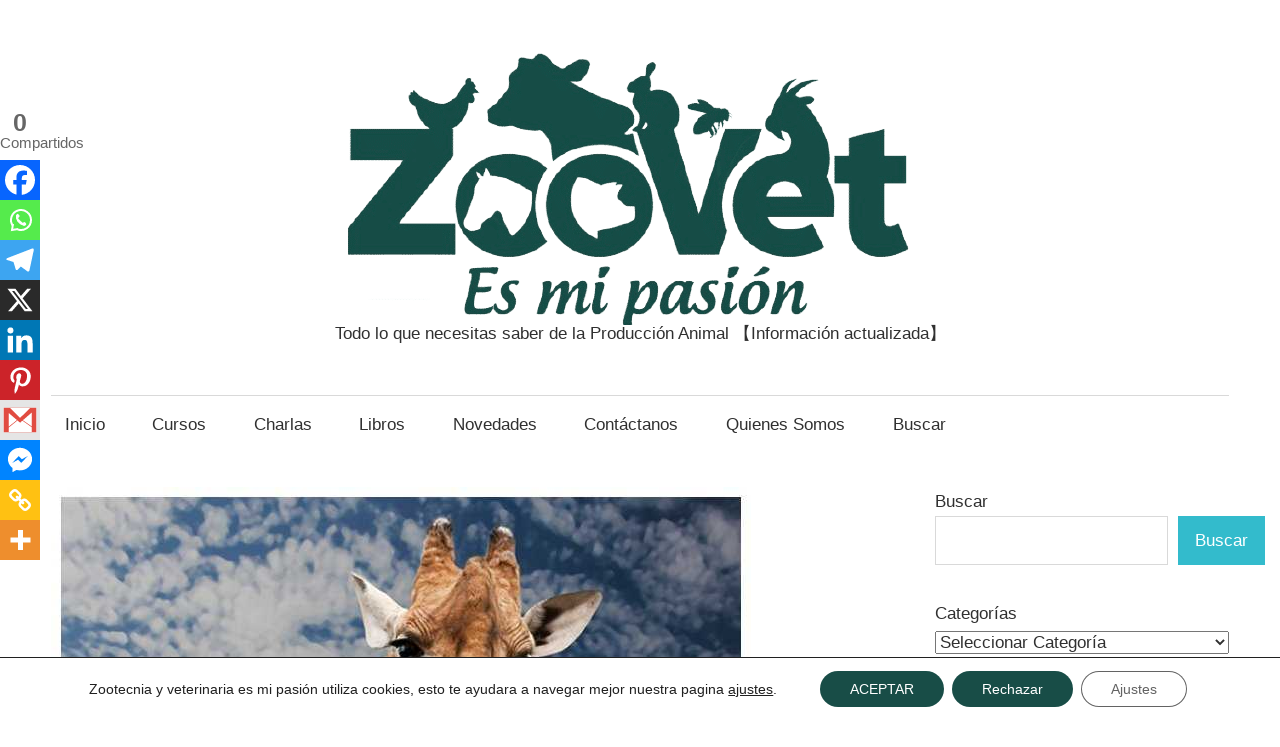

--- FILE ---
content_type: text/html; charset=utf-8
request_url: https://www.google.com/recaptcha/api2/aframe
body_size: 266
content:
<!DOCTYPE HTML><html><head><meta http-equiv="content-type" content="text/html; charset=UTF-8"></head><body><script nonce="yKnom7ZVrDB6nhlnYDdS0w">/** Anti-fraud and anti-abuse applications only. See google.com/recaptcha */ try{var clients={'sodar':'https://pagead2.googlesyndication.com/pagead/sodar?'};window.addEventListener("message",function(a){try{if(a.source===window.parent){var b=JSON.parse(a.data);var c=clients[b['id']];if(c){var d=document.createElement('img');d.src=c+b['params']+'&rc='+(localStorage.getItem("rc::a")?sessionStorage.getItem("rc::b"):"");window.document.body.appendChild(d);sessionStorage.setItem("rc::e",parseInt(sessionStorage.getItem("rc::e")||0)+1);localStorage.setItem("rc::h",'1769063444602');}}}catch(b){}});window.parent.postMessage("_grecaptcha_ready", "*");}catch(b){}</script></body></html>